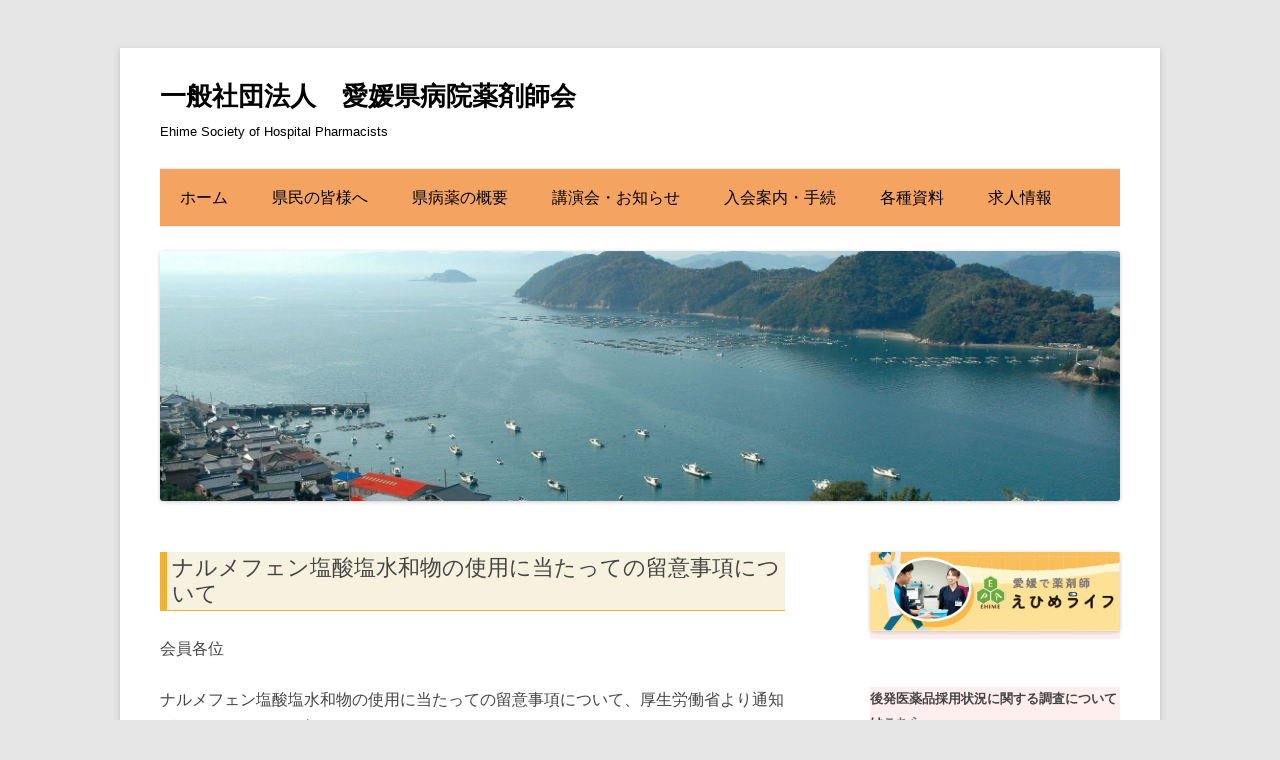

--- FILE ---
content_type: text/html; charset=UTF-8
request_url: https://eshp.jp/information/20190122/
body_size: 38952
content:
<!DOCTYPE html>
<!--[if IE 7]>
<html class="ie ie7" lang="ja">
<![endif]-->
<!--[if IE 8]>
<html class="ie ie8" lang="ja">
<![endif]-->
<!--[if !(IE 7) & !(IE 8)]><!-->
<html lang="ja">
<!--<![endif]-->
<head>
<!-- Google tag (gtag.js) -->
<script async src="https://www.googletagmanager.com/gtag/js?id=G-RKJQ6MJZ5G"></script>
<script>
  window.dataLayer = window.dataLayer || [];
  function gtag(){dataLayer.push(arguments);}
  gtag('js', new Date());

  gtag('config', 'G-RKJQ6MJZ5G');
</script>
<meta charset="UTF-8" />
<meta name="viewport" content="width=device-width" />
<title>ナルメフェン塩酸塩水和物の使用に当たっての留意事項について | 一般社団法人　愛媛県病院薬剤師会</title>
<link rel="profile" href="http://gmpg.org/xfn/11" />
<link rel="pingback" href="https://eshp.sakura.ne.jp/xmlrpc.php" />
<!--[if lt IE 9]>
<script src="https://eshp.sakura.ne.jp/wp-content/themes/twentytwelve/js/html5.js" type="text/javascript"></script>
<![endif]-->
<meta name='robots' content='max-image-preview:large' />
<link rel='dns-prefetch' href='//eshp.sakura.ne.jp' />
<link rel="alternate" type="application/rss+xml" title="一般社団法人　愛媛県病院薬剤師会 &raquo; フィード" href="https://eshp.jp/feed/" />
<link rel="alternate" type="application/rss+xml" title="一般社団法人　愛媛県病院薬剤師会 &raquo; コメントフィード" href="https://eshp.jp/comments/feed/" />
<link rel="alternate" title="oEmbed (JSON)" type="application/json+oembed" href="https://eshp.jp/wp-json/oembed/1.0/embed?url=https%3A%2F%2Feshp.jp%2Finformation%2F20190122%2F" />
<link rel="alternate" title="oEmbed (XML)" type="text/xml+oembed" href="https://eshp.jp/wp-json/oembed/1.0/embed?url=https%3A%2F%2Feshp.jp%2Finformation%2F20190122%2F&#038;format=xml" />
<style id='wp-img-auto-sizes-contain-inline-css' type='text/css'>
img:is([sizes=auto i],[sizes^="auto," i]){contain-intrinsic-size:3000px 1500px}
/*# sourceURL=wp-img-auto-sizes-contain-inline-css */
</style>
<style id='wp-emoji-styles-inline-css' type='text/css'>

	img.wp-smiley, img.emoji {
		display: inline !important;
		border: none !important;
		box-shadow: none !important;
		height: 1em !important;
		width: 1em !important;
		margin: 0 0.07em !important;
		vertical-align: -0.1em !important;
		background: none !important;
		padding: 0 !important;
	}
/*# sourceURL=wp-emoji-styles-inline-css */
</style>
<link rel='stylesheet' id='wp-block-library-css' href='https://eshp.sakura.ne.jp/wp-includes/css/dist/block-library/style.min.css?ver=6.9' type='text/css' media='all' />
<style id='global-styles-inline-css' type='text/css'>
:root{--wp--preset--aspect-ratio--square: 1;--wp--preset--aspect-ratio--4-3: 4/3;--wp--preset--aspect-ratio--3-4: 3/4;--wp--preset--aspect-ratio--3-2: 3/2;--wp--preset--aspect-ratio--2-3: 2/3;--wp--preset--aspect-ratio--16-9: 16/9;--wp--preset--aspect-ratio--9-16: 9/16;--wp--preset--color--black: #000000;--wp--preset--color--cyan-bluish-gray: #abb8c3;--wp--preset--color--white: #ffffff;--wp--preset--color--pale-pink: #f78da7;--wp--preset--color--vivid-red: #cf2e2e;--wp--preset--color--luminous-vivid-orange: #ff6900;--wp--preset--color--luminous-vivid-amber: #fcb900;--wp--preset--color--light-green-cyan: #7bdcb5;--wp--preset--color--vivid-green-cyan: #00d084;--wp--preset--color--pale-cyan-blue: #8ed1fc;--wp--preset--color--vivid-cyan-blue: #0693e3;--wp--preset--color--vivid-purple: #9b51e0;--wp--preset--gradient--vivid-cyan-blue-to-vivid-purple: linear-gradient(135deg,rgb(6,147,227) 0%,rgb(155,81,224) 100%);--wp--preset--gradient--light-green-cyan-to-vivid-green-cyan: linear-gradient(135deg,rgb(122,220,180) 0%,rgb(0,208,130) 100%);--wp--preset--gradient--luminous-vivid-amber-to-luminous-vivid-orange: linear-gradient(135deg,rgb(252,185,0) 0%,rgb(255,105,0) 100%);--wp--preset--gradient--luminous-vivid-orange-to-vivid-red: linear-gradient(135deg,rgb(255,105,0) 0%,rgb(207,46,46) 100%);--wp--preset--gradient--very-light-gray-to-cyan-bluish-gray: linear-gradient(135deg,rgb(238,238,238) 0%,rgb(169,184,195) 100%);--wp--preset--gradient--cool-to-warm-spectrum: linear-gradient(135deg,rgb(74,234,220) 0%,rgb(151,120,209) 20%,rgb(207,42,186) 40%,rgb(238,44,130) 60%,rgb(251,105,98) 80%,rgb(254,248,76) 100%);--wp--preset--gradient--blush-light-purple: linear-gradient(135deg,rgb(255,206,236) 0%,rgb(152,150,240) 100%);--wp--preset--gradient--blush-bordeaux: linear-gradient(135deg,rgb(254,205,165) 0%,rgb(254,45,45) 50%,rgb(107,0,62) 100%);--wp--preset--gradient--luminous-dusk: linear-gradient(135deg,rgb(255,203,112) 0%,rgb(199,81,192) 50%,rgb(65,88,208) 100%);--wp--preset--gradient--pale-ocean: linear-gradient(135deg,rgb(255,245,203) 0%,rgb(182,227,212) 50%,rgb(51,167,181) 100%);--wp--preset--gradient--electric-grass: linear-gradient(135deg,rgb(202,248,128) 0%,rgb(113,206,126) 100%);--wp--preset--gradient--midnight: linear-gradient(135deg,rgb(2,3,129) 0%,rgb(40,116,252) 100%);--wp--preset--font-size--small: 13px;--wp--preset--font-size--medium: 20px;--wp--preset--font-size--large: 36px;--wp--preset--font-size--x-large: 42px;--wp--preset--spacing--20: 0.44rem;--wp--preset--spacing--30: 0.67rem;--wp--preset--spacing--40: 1rem;--wp--preset--spacing--50: 1.5rem;--wp--preset--spacing--60: 2.25rem;--wp--preset--spacing--70: 3.38rem;--wp--preset--spacing--80: 5.06rem;--wp--preset--shadow--natural: 6px 6px 9px rgba(0, 0, 0, 0.2);--wp--preset--shadow--deep: 12px 12px 50px rgba(0, 0, 0, 0.4);--wp--preset--shadow--sharp: 6px 6px 0px rgba(0, 0, 0, 0.2);--wp--preset--shadow--outlined: 6px 6px 0px -3px rgb(255, 255, 255), 6px 6px rgb(0, 0, 0);--wp--preset--shadow--crisp: 6px 6px 0px rgb(0, 0, 0);}:where(.is-layout-flex){gap: 0.5em;}:where(.is-layout-grid){gap: 0.5em;}body .is-layout-flex{display: flex;}.is-layout-flex{flex-wrap: wrap;align-items: center;}.is-layout-flex > :is(*, div){margin: 0;}body .is-layout-grid{display: grid;}.is-layout-grid > :is(*, div){margin: 0;}:where(.wp-block-columns.is-layout-flex){gap: 2em;}:where(.wp-block-columns.is-layout-grid){gap: 2em;}:where(.wp-block-post-template.is-layout-flex){gap: 1.25em;}:where(.wp-block-post-template.is-layout-grid){gap: 1.25em;}.has-black-color{color: var(--wp--preset--color--black) !important;}.has-cyan-bluish-gray-color{color: var(--wp--preset--color--cyan-bluish-gray) !important;}.has-white-color{color: var(--wp--preset--color--white) !important;}.has-pale-pink-color{color: var(--wp--preset--color--pale-pink) !important;}.has-vivid-red-color{color: var(--wp--preset--color--vivid-red) !important;}.has-luminous-vivid-orange-color{color: var(--wp--preset--color--luminous-vivid-orange) !important;}.has-luminous-vivid-amber-color{color: var(--wp--preset--color--luminous-vivid-amber) !important;}.has-light-green-cyan-color{color: var(--wp--preset--color--light-green-cyan) !important;}.has-vivid-green-cyan-color{color: var(--wp--preset--color--vivid-green-cyan) !important;}.has-pale-cyan-blue-color{color: var(--wp--preset--color--pale-cyan-blue) !important;}.has-vivid-cyan-blue-color{color: var(--wp--preset--color--vivid-cyan-blue) !important;}.has-vivid-purple-color{color: var(--wp--preset--color--vivid-purple) !important;}.has-black-background-color{background-color: var(--wp--preset--color--black) !important;}.has-cyan-bluish-gray-background-color{background-color: var(--wp--preset--color--cyan-bluish-gray) !important;}.has-white-background-color{background-color: var(--wp--preset--color--white) !important;}.has-pale-pink-background-color{background-color: var(--wp--preset--color--pale-pink) !important;}.has-vivid-red-background-color{background-color: var(--wp--preset--color--vivid-red) !important;}.has-luminous-vivid-orange-background-color{background-color: var(--wp--preset--color--luminous-vivid-orange) !important;}.has-luminous-vivid-amber-background-color{background-color: var(--wp--preset--color--luminous-vivid-amber) !important;}.has-light-green-cyan-background-color{background-color: var(--wp--preset--color--light-green-cyan) !important;}.has-vivid-green-cyan-background-color{background-color: var(--wp--preset--color--vivid-green-cyan) !important;}.has-pale-cyan-blue-background-color{background-color: var(--wp--preset--color--pale-cyan-blue) !important;}.has-vivid-cyan-blue-background-color{background-color: var(--wp--preset--color--vivid-cyan-blue) !important;}.has-vivid-purple-background-color{background-color: var(--wp--preset--color--vivid-purple) !important;}.has-black-border-color{border-color: var(--wp--preset--color--black) !important;}.has-cyan-bluish-gray-border-color{border-color: var(--wp--preset--color--cyan-bluish-gray) !important;}.has-white-border-color{border-color: var(--wp--preset--color--white) !important;}.has-pale-pink-border-color{border-color: var(--wp--preset--color--pale-pink) !important;}.has-vivid-red-border-color{border-color: var(--wp--preset--color--vivid-red) !important;}.has-luminous-vivid-orange-border-color{border-color: var(--wp--preset--color--luminous-vivid-orange) !important;}.has-luminous-vivid-amber-border-color{border-color: var(--wp--preset--color--luminous-vivid-amber) !important;}.has-light-green-cyan-border-color{border-color: var(--wp--preset--color--light-green-cyan) !important;}.has-vivid-green-cyan-border-color{border-color: var(--wp--preset--color--vivid-green-cyan) !important;}.has-pale-cyan-blue-border-color{border-color: var(--wp--preset--color--pale-cyan-blue) !important;}.has-vivid-cyan-blue-border-color{border-color: var(--wp--preset--color--vivid-cyan-blue) !important;}.has-vivid-purple-border-color{border-color: var(--wp--preset--color--vivid-purple) !important;}.has-vivid-cyan-blue-to-vivid-purple-gradient-background{background: var(--wp--preset--gradient--vivid-cyan-blue-to-vivid-purple) !important;}.has-light-green-cyan-to-vivid-green-cyan-gradient-background{background: var(--wp--preset--gradient--light-green-cyan-to-vivid-green-cyan) !important;}.has-luminous-vivid-amber-to-luminous-vivid-orange-gradient-background{background: var(--wp--preset--gradient--luminous-vivid-amber-to-luminous-vivid-orange) !important;}.has-luminous-vivid-orange-to-vivid-red-gradient-background{background: var(--wp--preset--gradient--luminous-vivid-orange-to-vivid-red) !important;}.has-very-light-gray-to-cyan-bluish-gray-gradient-background{background: var(--wp--preset--gradient--very-light-gray-to-cyan-bluish-gray) !important;}.has-cool-to-warm-spectrum-gradient-background{background: var(--wp--preset--gradient--cool-to-warm-spectrum) !important;}.has-blush-light-purple-gradient-background{background: var(--wp--preset--gradient--blush-light-purple) !important;}.has-blush-bordeaux-gradient-background{background: var(--wp--preset--gradient--blush-bordeaux) !important;}.has-luminous-dusk-gradient-background{background: var(--wp--preset--gradient--luminous-dusk) !important;}.has-pale-ocean-gradient-background{background: var(--wp--preset--gradient--pale-ocean) !important;}.has-electric-grass-gradient-background{background: var(--wp--preset--gradient--electric-grass) !important;}.has-midnight-gradient-background{background: var(--wp--preset--gradient--midnight) !important;}.has-small-font-size{font-size: var(--wp--preset--font-size--small) !important;}.has-medium-font-size{font-size: var(--wp--preset--font-size--medium) !important;}.has-large-font-size{font-size: var(--wp--preset--font-size--large) !important;}.has-x-large-font-size{font-size: var(--wp--preset--font-size--x-large) !important;}
/*# sourceURL=global-styles-inline-css */
</style>

<style id='classic-theme-styles-inline-css' type='text/css'>
/*! This file is auto-generated */
.wp-block-button__link{color:#fff;background-color:#32373c;border-radius:9999px;box-shadow:none;text-decoration:none;padding:calc(.667em + 2px) calc(1.333em + 2px);font-size:1.125em}.wp-block-file__button{background:#32373c;color:#fff;text-decoration:none}
/*# sourceURL=/wp-includes/css/classic-themes.min.css */
</style>
<link rel='stylesheet' id='contact-form-7-css' href='https://eshp.sakura.ne.jp/wp-content/plugins/contact-form-7/includes/css/styles.css?ver=6.1.4' type='text/css' media='all' />
<link rel='stylesheet' id='wpdm-fonticon-css' href='https://eshp.sakura.ne.jp/wp-content/plugins/download-manager/assets/wpdm-iconfont/css/wpdm-icons.css?ver=6.9' type='text/css' media='all' />
<link rel='stylesheet' id='wpdm-front-css' href='https://eshp.sakura.ne.jp/wp-content/plugins/download-manager/assets/css/front.min.css?ver=3.3.46' type='text/css' media='all' />
<link rel='stylesheet' id='wpdm-front-dark-css' href='https://eshp.sakura.ne.jp/wp-content/plugins/download-manager/assets/css/front-dark.min.css?ver=3.3.46' type='text/css' media='all' />
<link rel='stylesheet' id='whats-new-style-css' href='https://eshp.sakura.ne.jp/wp-content/plugins/whats-new-genarator/whats-new.css?ver=2.0.2' type='text/css' media='all' />
<link rel='stylesheet' id='sidebar-login-css' href='https://eshp.sakura.ne.jp/wp-content/plugins/sidebar-login/build/sidebar-login.css?ver=1745986550' type='text/css' media='all' />
<link rel='stylesheet' id='twentytwelve-style-css' href='https://eshp.sakura.ne.jp/wp-content/themes/twentytwelve/style.css?ver=6.9' type='text/css' media='all' />
<link rel='stylesheet' id='wp-members-css' href='https://eshp.sakura.ne.jp/wp-content/plugins/wp-members/assets/css/forms/generic-no-float.min.css?ver=3.5.5.1' type='text/css' media='all' />
<link rel='stylesheet' id='tablepress-default-css' href='https://eshp.sakura.ne.jp/wp-content/tablepress-combined.min.css?ver=57' type='text/css' media='all' />
<script type="text/javascript" src="https://eshp.sakura.ne.jp/wp-includes/js/jquery/jquery.min.js?ver=3.7.1" id="jquery-core-js"></script>
<script type="text/javascript" src="https://eshp.sakura.ne.jp/wp-includes/js/jquery/jquery-migrate.min.js?ver=3.4.1" id="jquery-migrate-js"></script>
<script type="text/javascript" src="https://eshp.sakura.ne.jp/wp-content/plugins/download-manager/assets/js/wpdm.min.js?ver=6.9" id="wpdm-frontend-js-js"></script>
<script type="text/javascript" id="wpdm-frontjs-js-extra">
/* <![CDATA[ */
var wpdm_url = {"home":"https://eshp.jp/","site":"https://eshp.sakura.ne.jp/","ajax":"https://eshp.sakura.ne.jp/wp-admin/admin-ajax.php"};
var wpdm_js = {"spinner":"\u003Ci class=\"wpdm-icon wpdm-sun wpdm-spin\"\u003E\u003C/i\u003E","client_id":"b0394252d0a102b78239fbc2f1573f70"};
var wpdm_strings = {"pass_var":"\u30d1\u30b9\u30ef\u30fc\u30c9\u78ba\u8a8d\u5b8c\u4e86 !","pass_var_q":"\u30c0\u30a6\u30f3\u30ed\u30fc\u30c9\u3092\u958b\u59cb\u3059\u308b\u306b\u306f\u3001\u6b21\u306e\u30dc\u30bf\u30f3\u3092\u30af\u30ea\u30c3\u30af\u3057\u3066\u304f\u3060\u3055\u3044\u3002","start_dl":"\u30c0\u30a6\u30f3\u30ed\u30fc\u30c9\u958b\u59cb"};
//# sourceURL=wpdm-frontjs-js-extra
/* ]]> */
</script>
<script type="text/javascript" src="https://eshp.sakura.ne.jp/wp-content/plugins/download-manager/assets/js/front.min.js?ver=3.3.46" id="wpdm-frontjs-js"></script>
<link rel="https://api.w.org/" href="https://eshp.jp/wp-json/" /><link rel="alternate" title="JSON" type="application/json" href="https://eshp.jp/wp-json/wp/v2/posts/3787" /><link rel="EditURI" type="application/rsd+xml" title="RSD" href="https://eshp.sakura.ne.jp/xmlrpc.php?rsd" />
<meta name="generator" content="WordPress 6.9" />
<link rel="canonical" href="https://eshp.jp/information/20190122/" />
<link rel='shortlink' href='https://eshp.jp/?p=3787' />
<!-- Favicon Rotator -->
<link rel="shortcut icon" href="https://eshp.sakura.ne.jp/wp-content/uploads/2020/06/eshp_mican-16x16.png" />
<link rel="apple-touch-icon-precomposed" href="https://eshp.sakura.ne.jp/wp-content/uploads/2020/06/eshp_mican.png" />
<!-- End Favicon Rotator -->
<style>.simplemap img{max-width:none !important;padding:0 !important;margin:0 !important;}.staticmap,.staticmap img{max-width:100% !important;height:auto !important;}.simplemap .simplemap-content{display:none;}</style>
<script>var google_map_api_key = "AIzaSyAtl9x-G-uz7tBeJsW1nwqA0COFLoSJyT4";</script>	<style type="text/css" id="twentytwelve-header-css">
			.site-header h1 a,
		.site-header h2 {
			color: #000000;
		}
		</style>
	<meta name="generator" content="WordPress Download Manager 3.3.46" />
                <style>
        /* WPDM Link Template Styles */        </style>
                <style>

            :root {
                --color-primary: #4a8eff;
                --color-primary-rgb: 74, 142, 255;
                --color-primary-hover: #5998ff;
                --color-primary-active: #3281ff;
                --clr-sec: #6c757d;
                --clr-sec-rgb: 108, 117, 125;
                --clr-sec-hover: #6c757d;
                --clr-sec-active: #6c757d;
                --color-secondary: #6c757d;
                --color-secondary-rgb: 108, 117, 125;
                --color-secondary-hover: #6c757d;
                --color-secondary-active: #6c757d;
                --color-success: #018e11;
                --color-success-rgb: 1, 142, 17;
                --color-success-hover: #0aad01;
                --color-success-active: #0c8c01;
                --color-info: #2CA8FF;
                --color-info-rgb: 44, 168, 255;
                --color-info-hover: #2CA8FF;
                --color-info-active: #2CA8FF;
                --color-warning: #FFB236;
                --color-warning-rgb: 255, 178, 54;
                --color-warning-hover: #FFB236;
                --color-warning-active: #FFB236;
                --color-danger: #ff5062;
                --color-danger-rgb: 255, 80, 98;
                --color-danger-hover: #ff5062;
                --color-danger-active: #ff5062;
                --color-green: #30b570;
                --color-blue: #0073ff;
                --color-purple: #8557D3;
                --color-red: #ff5062;
                --color-muted: rgba(69, 89, 122, 0.6);
                --wpdm-font: "Sen", -apple-system, BlinkMacSystemFont, "Segoe UI", Roboto, Helvetica, Arial, sans-serif, "Apple Color Emoji", "Segoe UI Emoji", "Segoe UI Symbol";
            }

            .wpdm-download-link.btn.btn-primary {
                border-radius: 4px;
            }


        </style>
        <!--google analyticsのトラッキングコード-->
<script>
  (function(i,s,o,g,r,a,m){i['GoogleAnalyticsObject']=r;i[r]=i[r]||function(){
  (i[r].q=i[r].q||[]).push(arguments)},i[r].l=1*new Date();a=s.createElement(o),
  m=s.getElementsByTagName(o)[0];a.async=1;a.src=g;m.parentNode.insertBefore(a,m)
  })(window,document,'script','//www.google-analytics.com/analytics.js','ga');

  ga('create', 'UA-56771649-1', 'auto');
  ga('require', 'displayfeatures');
  ga('send', 'pageview');

</script>
<!--/google analyticsのトラッキングコード-->
</head>

<body class="wp-singular post-template-default single single-post postid-3787 single-format-standard wp-theme-twentytwelve metaslider-plugin">
<div id="page" class="hfeed site">
	<header id="masthead" class="site-header" role="banner">
		<hgroup>
			<h1 class="site-title"><a href="https://eshp.jp/" title="一般社団法人　愛媛県病院薬剤師会" rel="home">一般社団法人　愛媛県病院薬剤師会</a></h1>
			<h2 class="site-description">Ehime Society of Hospital Pharmacists</h2>
		</hgroup>

		<nav id="site-navigation" class="main-navigation" role="navigation">
			<button class="menu-toggle">メニュー</button>
			<a class="assistive-text" href="#content" title="コンテンツへ移動">コンテンツへ移動</a>
			<div class="menu-main_menu-container"><ul id="menu-main_menu" class="nav-menu"><li id="menu-item-445" class="menu-item menu-item-type-post_type menu-item-object-page menu-item-home menu-item-445"><a href="https://eshp.jp/">ホーム</a></li>
<li id="menu-item-33" class="menu-item menu-item-type-custom menu-item-object-custom menu-item-has-children menu-item-33"><a href="#">県民の皆様へ</a>
<ul class="sub-menu">
	<li id="menu-item-454" class="menu-item menu-item-type-post_type menu-item-object-page menu-item-454"><a href="https://eshp.jp/about_hospital_pharmacists/">病院薬剤師とは</a></li>
	<li id="menu-item-513" class="menu-item menu-item-type-custom menu-item-object-custom menu-item-513"><a target="_blank" href="http://www.jshp.or.jp/banner/general.html">薬学生の皆様へ（病院薬剤師の紹介）</a></li>
	<li id="menu-item-456" class="menu-item menu-item-type-post_type menu-item-object-page menu-item-456"><a href="https://eshp.jp/about_yakuyaku_liaison/">薬薬連携（やくやくれんけい）について</a></li>
	<li id="menu-item-455" class="menu-item menu-item-type-post_type menu-item-object-page menu-item-455"><a href="https://eshp.jp/about_okusuritechou/">お薬手帳の活用</a></li>
</ul>
</li>
<li id="menu-item-34" class="menu-item menu-item-type-custom menu-item-object-custom menu-item-has-children menu-item-34"><a href="#">県病薬の概要</a>
<ul class="sub-menu">
	<li id="menu-item-449" class="menu-item menu-item-type-post_type menu-item-object-page menu-item-449"><a href="https://eshp.jp/about_us/">愛媛県病院薬剤師会について</a></li>
	<li id="menu-item-2003" class="menu-item menu-item-type-post_type menu-item-object-page menu-item-2003"><a href="https://eshp.jp/greeting/">会長挨拶</a></li>
	<li id="menu-item-451" class="menu-item menu-item-type-post_type menu-item-object-page menu-item-451"><a href="https://eshp.jp/rules/">愛媛県病院薬剤師会定款</a></li>
	<li id="menu-item-452" class="menu-item menu-item-type-post_type menu-item-object-page menu-item-452"><a href="https://eshp.jp/activities/">活動内容</a></li>
</ul>
</li>
<li id="menu-item-35" class="menu-item menu-item-type-custom menu-item-object-custom menu-item-has-children menu-item-35"><a href="#">講演会・お知らせ</a>
<ul class="sub-menu">
	<li id="menu-item-8268" class="menu-item menu-item-type-taxonomy menu-item-object-seminar_list menu-item-8268"><a href="https://eshp.jp/seminar_list/2025_whole/">2025年度講演会（全体）</a></li>
	<li id="menu-item-8270" class="menu-item menu-item-type-taxonomy menu-item-object-seminar_list menu-item-8270"><a href="https://eshp.jp/seminar_list/2025_east/">2025年度講演会（東予）</a></li>
	<li id="menu-item-8267" class="menu-item menu-item-type-taxonomy menu-item-object-seminar_list menu-item-8267"><a href="https://eshp.jp/seminar_list/2025_middle/">2025年度講演会（中予）</a></li>
	<li id="menu-item-8269" class="menu-item menu-item-type-taxonomy menu-item-object-seminar_list menu-item-8269"><a href="https://eshp.jp/seminar_list/2025_south/">2025年度講演会（南予）</a></li>
	<li id="menu-item-7" class="menu-item menu-item-type-taxonomy menu-item-object-category current-post-ancestor current-menu-parent current-post-parent menu-item-7"><a href="https://eshp.jp/information/">お知らせ</a></li>
</ul>
</li>
<li id="menu-item-36" class="menu-item menu-item-type-custom menu-item-object-custom menu-item-has-children menu-item-36"><a href="#">入会案内・手続</a>
<ul class="sub-menu">
	<li id="menu-item-447" class="menu-item menu-item-type-post_type menu-item-object-page menu-item-447"><a href="https://eshp.jp/membership_benefits/">入会のメリット</a></li>
	<li id="menu-item-448" class="menu-item menu-item-type-post_type menu-item-object-page menu-item-448"><a href="https://eshp.jp/membership_procedure/">入会・異動・退会の各種手続き</a></li>
</ul>
</li>
<li id="menu-item-37" class="menu-item menu-item-type-custom menu-item-object-custom menu-item-has-children menu-item-37"><a href="#">各種資料</a>
<ul class="sub-menu">
	<li id="menu-item-8" class="menu-item menu-item-type-taxonomy menu-item-object-category menu-item-8"><a href="https://eshp.jp/work_report/">事業報告</a></li>
	<li id="menu-item-32" class="menu-item menu-item-type-taxonomy menu-item-object-category menu-item-32"><a href="https://eshp.jp/activity_report/">活動報告</a></li>
	<li id="menu-item-453" class="menu-item menu-item-type-post_type menu-item-object-page menu-item-453"><a href="https://eshp.jp/trustees_and_committee/">役員・委員会【会員限定】</a></li>
	<li id="menu-item-926" class="menu-item menu-item-type-post_type menu-item-object-page menu-item-926"><a href="https://eshp.jp/eshp_journals/">愛媛県病薬会誌【会員限定】</a></li>
	<li id="menu-item-30" class="menu-item menu-item-type-taxonomy menu-item-object-category menu-item-30"><a href="https://eshp.jp/election/">理事選挙・代議員選挙【会員限定】</a></li>
	<li id="menu-item-1085" class="menu-item menu-item-type-post_type menu-item-object-page menu-item-1085"><a href="https://eshp.jp/past_seminar_list/">過去の勉強会一覧【会員限定】</a></li>
	<li id="menu-item-446" class="menu-item menu-item-type-post_type menu-item-object-page menu-item-446"><a href="https://eshp.jp/downloads/">各種ダウンロード【会員限定】</a></li>
	<li id="menu-item-4769" class="menu-item menu-item-type-post_type menu-item-object-page menu-item-4769"><a href="https://eshp.jp/preavoid/">プレアボイド関連資料【会員限定】</a></li>
	<li id="menu-item-2994" class="menu-item menu-item-type-post_type menu-item-object-page menu-item-2994"><a href="https://eshp.jp/yakumu/">薬務衛生課からのお知らせ【会員限定】</a></li>
</ul>
</li>
<li id="menu-item-3600" class="menu-item menu-item-type-post_type menu-item-object-page menu-item-3600"><a href="https://eshp.jp/recruitment/">求人情報</a></li>
</ul></div>		</nav><!-- #site-navigation -->

            <!--追加　ここから-->
                        <!--追加　ここまで-->

				<a href="https://eshp.jp/"><img src="https://eshp.sakura.ne.jp/wp-content/uploads/2014/10/cropped-a89e10b71910dbd56798a674baa0a26c.jpg" class="header-image" width="2000" height="521" alt="" /></a>
		
            <!--追加　ここから-->
                        <!--追加　ここまで-->

	</header><!-- #masthead -->

	<div id="main" class="wrapper">
	<div id="primary" class="site-content">
		<div id="content" role="main">

			
				
	<article id="post-3787" class="post-3787 post type-post status-publish format-standard hentry category-information">
				<header class="entry-header">
			
						<h1 class="entry-title">ナルメフェン塩酸塩水和物の使用に当たっての留意事項について</h1>
								</header><!-- .entry-header -->

				<div class="entry-content">
			<p>会員各位</p>
<p>ナルメフェン塩酸塩水和物の使用に当たっての留意事項について、厚生労働省より通知がありましたのでお知らせします。</p>
<p>詳細は<a href="https://www.mhlw.go.jp/hourei/doc/tsuchi/T190109I0010.pdf" target="_blank" rel="noopener">こちら</a>をご確認ください。</p>
					</div><!-- .entry-content -->
		
		<footer class="entry-meta">
			カテゴリー: <a href="https://eshp.jp/information/" rel="category tag">お知らせ</a> | 投稿日: <a href="https://eshp.jp/information/20190122/" title="9:44 AM" rel="bookmark"><time class="entry-date" datetime="2019-01-22T09:44:19+09:00">2019年1月22日</time></a> | <span class="by-author">投稿者: <span class="author vcard"><a class="url fn n" href="https://eshp.jp/ehime-00001/1/" title="サイト管理者 の投稿をすべて表示" rel="author">サイト管理者</a></span></span>								</footer><!-- .entry-meta -->
	</article><!-- #post -->

				<nav class="nav-single">
					<h3 class="assistive-text">投稿ナビゲーション</h3>
					<span class="nav-previous"><a href="https://eshp.jp/information/20190118-1/" rel="prev"><span class="meta-nav">&larr;</span> 医薬品の安全使用のための業務手順書作成マニュアルの改訂について</a></span>
					<span class="nav-next"><a href="https://eshp.jp/information/20190122-2/" rel="next">注射用鉄剤の適正使用について <span class="meta-nav">&rarr;</span></a></span>
				</nav><!-- .nav-single -->

				
<div id="comments" class="comments-area">

	
	
	
</div><!-- #comments .comments-area -->
			
		</div><!-- #content -->
	</div><!-- #primary -->


			<div id="secondary" class="widget-area" role="complementary">
			<aside id="text-7" class="widget widget_text">			<div class="textwidget"><p class="side_link"><a href="https://www.yakuehime.jp/recruit/" target="_blank" rel="noopener"><img decoding="async" src="https://eshp.sakura.ne.jp/wp-content/uploads/2025/03/banner-100.jpg" /></a></p>
</div>
		</aside><aside id="text-5" class="widget widget_text">			<div class="textwidget"><p><strong>後発医薬品採用状況に関する調査については<a href="https://eshp.jp/generic_drug_formulary_research_procedure/" target="_blank" rel="noopener">こちら</a></strong></p>
</div>
		</aside><aside id="text-4" class="widget widget_text">			<div class="textwidget"><p><strong>糖尿病連携グループの案内・参加申込書は<a href="https://eshp.sakura.ne.jp/wp-content/uploads/2021/05/Dr.JOY糖尿病連携グループ案内・参加申込書202105.docx" target="_blank" rel="noopener">こちら（wordファイル）</a></strong></p>
</div>
		</aside><aside id="text-6" class="widget widget_text">			<div class="textwidget"><p><strong>糖尿病を治療されている方への災害マニュアル改訂版（おくすり編）は<a href="https://eshp.jp/information/20250822saigaimanual_ver2/" target="_blank" rel="noopener">こちら</a></strong></p>
</div>
		</aside><aside id="text-2" class="widget widget_text">			<div class="textwidget"><p>事務局連絡先<br />
〒791-0295<br />
愛媛県東温市志津川<br />
愛媛大学医学部附属病院　薬剤部内</p>
</div>
		</aside><aside id="nav_menu-2" class="widget widget_nav_menu"><div class="menu-side_menu-container"><ul id="menu-side_menu" class="menu"><li id="menu-item-474" class="menu-item menu-item-type-post_type menu-item-object-page menu-item-474"><a href="https://eshp.jp/lists_of_hospitals/">県下在会員医療機関一覧</a></li>
<li id="menu-item-515" class="menu-item menu-item-type-post_type menu-item-object-page menu-item-515"><a href="https://eshp.jp/contact/">お問い合わせ</a></li>
<li id="menu-item-473" class="menu-item menu-item-type-post_type menu-item-object-page menu-item-473"><a href="https://eshp.jp/links/">リンク</a></li>
<li id="menu-item-800" class="menu-item menu-item-type-post_type menu-item-object-page menu-item-800"><a href="https://eshp.jp/cybozu_live_introduction/">グループウェアの紹介</a></li>
<li id="menu-item-1027" class="menu-item menu-item-type-post_type menu-item-object-page menu-item-1027"><a href="https://eshp.jp/recruitment/">求人情報</a></li>
</ul></div></aside><aside id="widget_wpmemwidget-2" class="widget wp-members"><div id="wp-members"><h3 class="widget-title">ログインステータス</h3><form name="form" method="post" action="https://eshp.jp/information/20190122/" id="wpmem_login_widget_form" class="widget_form"><fieldset><label for="log">ユーザー名またはメールアドレス</label><div class="div_text"><input name="log" type="text" id="log" value="" class="username" required  /></div><label for="pwd">パスワード</label><div class="div_text"><input name="pwd" type="password" id="pwd" class="password" required  /></div><p><img src="https://eshp.sakura.ne.jp/wp-content/siteguard/1064396076.png" alt="CAPTCHA"></p><p><label for="siteguard_captcha">上に表示された文字を入力してください。</label><br /><input type="text" name="siteguard_captcha" id="siteguard_captcha" class="input" value="" size="10" aria-required="true" /><input type="hidden" name="siteguard_captcha_prefix" id="siteguard_captcha_prefix" value="1064396076" /></p><input type="hidden" name="rememberme" value="forever" /><input type="hidden" name="redirect_to" value="https://eshp.jp/information/20190122/" /><input type="hidden" name="a" value="login" /><input type="hidden" name="slog" value="true" /><div class="button_div"><input type="submit" name="Submit" class="buttons" value="ログイン" /></div></fieldset></form></div></aside>		</div><!-- #secondary -->
		</div><!-- #main .wrapper -->
	<footer id="colophon" role="contentinfo">
		<div class="site-info">
<!--ここからコメントアウト
						<a href="http://ja.wordpress.org/" title="セマンティックなパブリッシングツール">Proudly powered by WordPress</a>
  ここまで-->

Copyright&copy; 2014 愛媛県病院薬剤師会 All Rights Reserved.
		</div><!-- .site-info -->
	</footer><!-- #colophon -->
</div><!-- #page -->

<script type="speculationrules">
{"prefetch":[{"source":"document","where":{"and":[{"href_matches":"/*"},{"not":{"href_matches":["/wp-*.php","/wp-admin/*","/wp-content/uploads/*","/wp-content/*","/wp-content/plugins/*","/wp-content/themes/twentytwelve/*","/*\\?(.+)"]}},{"not":{"selector_matches":"a[rel~=\"nofollow\"]"}},{"not":{"selector_matches":".no-prefetch, .no-prefetch a"}}]},"eagerness":"conservative"}]}
</script>
            <script>
                const abmsg = "We noticed an ad blocker. Consider whitelisting us to support the site ❤️";
                const abmsgd = "download";
                const iswpdmpropage = 0;
                jQuery(function($){

                    
                });
            </script>
            <div id="fb-root"></div>
            <script type="text/javascript" src="https://eshp.sakura.ne.jp/wp-includes/js/dist/hooks.min.js?ver=dd5603f07f9220ed27f1" id="wp-hooks-js"></script>
<script type="text/javascript" src="https://eshp.sakura.ne.jp/wp-includes/js/dist/i18n.min.js?ver=c26c3dc7bed366793375" id="wp-i18n-js"></script>
<script type="text/javascript" id="wp-i18n-js-after">
/* <![CDATA[ */
wp.i18n.setLocaleData( { 'text direction\u0004ltr': [ 'ltr' ] } );
//# sourceURL=wp-i18n-js-after
/* ]]> */
</script>
<script type="text/javascript" src="https://eshp.sakura.ne.jp/wp-content/plugins/contact-form-7/includes/swv/js/index.js?ver=6.1.4" id="swv-js"></script>
<script type="text/javascript" id="contact-form-7-js-translations">
/* <![CDATA[ */
( function( domain, translations ) {
	var localeData = translations.locale_data[ domain ] || translations.locale_data.messages;
	localeData[""].domain = domain;
	wp.i18n.setLocaleData( localeData, domain );
} )( "contact-form-7", {"translation-revision-date":"2025-11-30 08:12:23+0000","generator":"GlotPress\/4.0.3","domain":"messages","locale_data":{"messages":{"":{"domain":"messages","plural-forms":"nplurals=1; plural=0;","lang":"ja_JP"},"This contact form is placed in the wrong place.":["\u3053\u306e\u30b3\u30f3\u30bf\u30af\u30c8\u30d5\u30a9\u30fc\u30e0\u306f\u9593\u9055\u3063\u305f\u4f4d\u7f6e\u306b\u7f6e\u304b\u308c\u3066\u3044\u307e\u3059\u3002"],"Error:":["\u30a8\u30e9\u30fc:"]}},"comment":{"reference":"includes\/js\/index.js"}} );
//# sourceURL=contact-form-7-js-translations
/* ]]> */
</script>
<script type="text/javascript" id="contact-form-7-js-before">
/* <![CDATA[ */
var wpcf7 = {
    "api": {
        "root": "https:\/\/eshp.jp\/wp-json\/",
        "namespace": "contact-form-7\/v1"
    }
};
//# sourceURL=contact-form-7-js-before
/* ]]> */
</script>
<script type="text/javascript" src="https://eshp.sakura.ne.jp/wp-content/plugins/contact-form-7/includes/js/index.js?ver=6.1.4" id="contact-form-7-js"></script>
<script type="text/javascript" src="https://eshp.sakura.ne.jp/wp-includes/js/jquery/jquery.form.min.js?ver=4.3.0" id="jquery-form-js"></script>
<script type="text/javascript" src="https://eshp.sakura.ne.jp/wp-content/themes/twentytwelve/js/navigation.js?ver=20140711" id="twentytwelve-navigation-js"></script>
<script id="wp-emoji-settings" type="application/json">
{"baseUrl":"https://s.w.org/images/core/emoji/17.0.2/72x72/","ext":".png","svgUrl":"https://s.w.org/images/core/emoji/17.0.2/svg/","svgExt":".svg","source":{"concatemoji":"https://eshp.sakura.ne.jp/wp-includes/js/wp-emoji-release.min.js?ver=6.9"}}
</script>
<script type="module">
/* <![CDATA[ */
/*! This file is auto-generated */
const a=JSON.parse(document.getElementById("wp-emoji-settings").textContent),o=(window._wpemojiSettings=a,"wpEmojiSettingsSupports"),s=["flag","emoji"];function i(e){try{var t={supportTests:e,timestamp:(new Date).valueOf()};sessionStorage.setItem(o,JSON.stringify(t))}catch(e){}}function c(e,t,n){e.clearRect(0,0,e.canvas.width,e.canvas.height),e.fillText(t,0,0);t=new Uint32Array(e.getImageData(0,0,e.canvas.width,e.canvas.height).data);e.clearRect(0,0,e.canvas.width,e.canvas.height),e.fillText(n,0,0);const a=new Uint32Array(e.getImageData(0,0,e.canvas.width,e.canvas.height).data);return t.every((e,t)=>e===a[t])}function p(e,t){e.clearRect(0,0,e.canvas.width,e.canvas.height),e.fillText(t,0,0);var n=e.getImageData(16,16,1,1);for(let e=0;e<n.data.length;e++)if(0!==n.data[e])return!1;return!0}function u(e,t,n,a){switch(t){case"flag":return n(e,"\ud83c\udff3\ufe0f\u200d\u26a7\ufe0f","\ud83c\udff3\ufe0f\u200b\u26a7\ufe0f")?!1:!n(e,"\ud83c\udde8\ud83c\uddf6","\ud83c\udde8\u200b\ud83c\uddf6")&&!n(e,"\ud83c\udff4\udb40\udc67\udb40\udc62\udb40\udc65\udb40\udc6e\udb40\udc67\udb40\udc7f","\ud83c\udff4\u200b\udb40\udc67\u200b\udb40\udc62\u200b\udb40\udc65\u200b\udb40\udc6e\u200b\udb40\udc67\u200b\udb40\udc7f");case"emoji":return!a(e,"\ud83e\u1fac8")}return!1}function f(e,t,n,a){let r;const o=(r="undefined"!=typeof WorkerGlobalScope&&self instanceof WorkerGlobalScope?new OffscreenCanvas(300,150):document.createElement("canvas")).getContext("2d",{willReadFrequently:!0}),s=(o.textBaseline="top",o.font="600 32px Arial",{});return e.forEach(e=>{s[e]=t(o,e,n,a)}),s}function r(e){var t=document.createElement("script");t.src=e,t.defer=!0,document.head.appendChild(t)}a.supports={everything:!0,everythingExceptFlag:!0},new Promise(t=>{let n=function(){try{var e=JSON.parse(sessionStorage.getItem(o));if("object"==typeof e&&"number"==typeof e.timestamp&&(new Date).valueOf()<e.timestamp+604800&&"object"==typeof e.supportTests)return e.supportTests}catch(e){}return null}();if(!n){if("undefined"!=typeof Worker&&"undefined"!=typeof OffscreenCanvas&&"undefined"!=typeof URL&&URL.createObjectURL&&"undefined"!=typeof Blob)try{var e="postMessage("+f.toString()+"("+[JSON.stringify(s),u.toString(),c.toString(),p.toString()].join(",")+"));",a=new Blob([e],{type:"text/javascript"});const r=new Worker(URL.createObjectURL(a),{name:"wpTestEmojiSupports"});return void(r.onmessage=e=>{i(n=e.data),r.terminate(),t(n)})}catch(e){}i(n=f(s,u,c,p))}t(n)}).then(e=>{for(const n in e)a.supports[n]=e[n],a.supports.everything=a.supports.everything&&a.supports[n],"flag"!==n&&(a.supports.everythingExceptFlag=a.supports.everythingExceptFlag&&a.supports[n]);var t;a.supports.everythingExceptFlag=a.supports.everythingExceptFlag&&!a.supports.flag,a.supports.everything||((t=a.source||{}).concatemoji?r(t.concatemoji):t.wpemoji&&t.twemoji&&(r(t.twemoji),r(t.wpemoji)))});
//# sourceURL=https://eshp.sakura.ne.jp/wp-includes/js/wp-emoji-loader.min.js
/* ]]> */
</script>
</body>
</html>